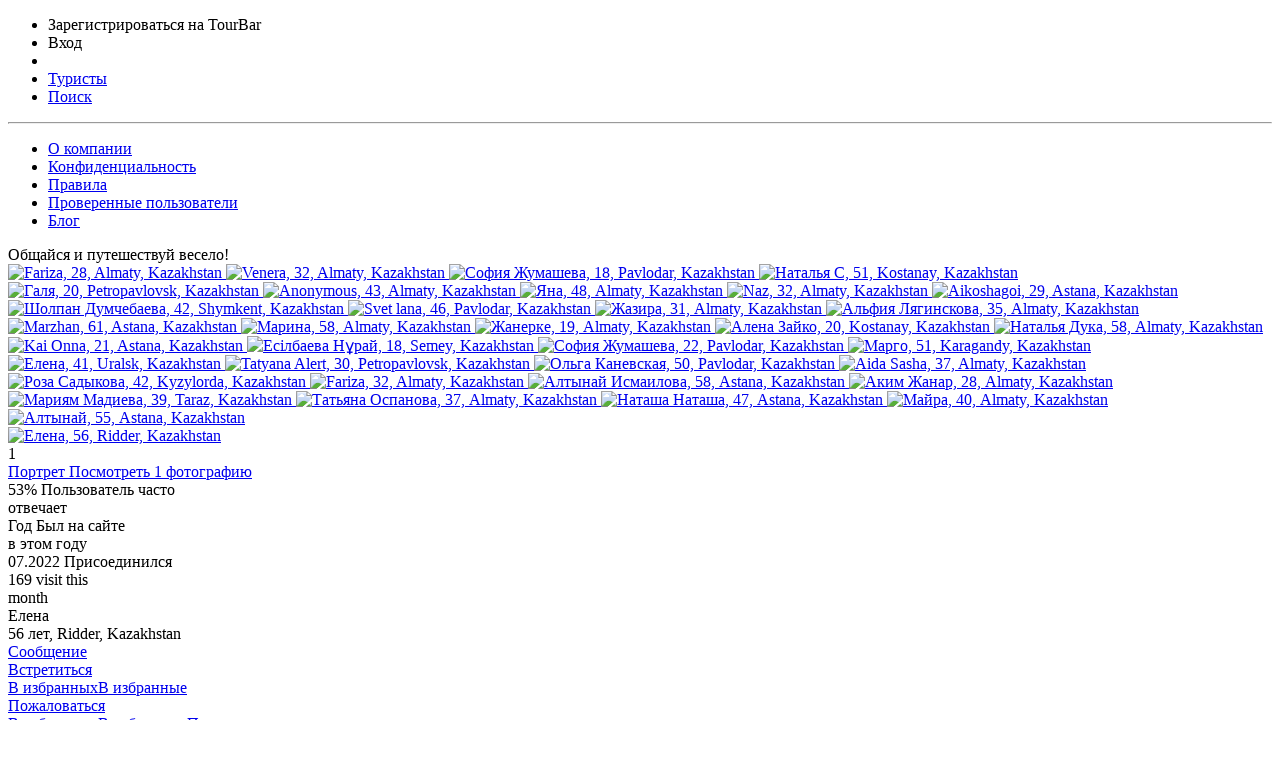

--- FILE ---
content_type: text/html; charset=utf-8
request_url: https://www.google.com/recaptcha/api2/anchor?ar=1&k=6Le2pMwqAAAAABSm-_8VPsQizV6Blph-lK9AfUHJ&co=aHR0cHM6Ly90b3VyYmFyLmNvbTo0NDM.&hl=en&v=9TiwnJFHeuIw_s0wSd3fiKfN&size=normal&anchor-ms=20000&execute-ms=30000&cb=tgpfdf5s0u24
body_size: 49019
content:
<!DOCTYPE HTML><html dir="ltr" lang="en"><head><meta http-equiv="Content-Type" content="text/html; charset=UTF-8">
<meta http-equiv="X-UA-Compatible" content="IE=edge">
<title>reCAPTCHA</title>
<style type="text/css">
/* cyrillic-ext */
@font-face {
  font-family: 'Roboto';
  font-style: normal;
  font-weight: 400;
  font-stretch: 100%;
  src: url(//fonts.gstatic.com/s/roboto/v48/KFO7CnqEu92Fr1ME7kSn66aGLdTylUAMa3GUBHMdazTgWw.woff2) format('woff2');
  unicode-range: U+0460-052F, U+1C80-1C8A, U+20B4, U+2DE0-2DFF, U+A640-A69F, U+FE2E-FE2F;
}
/* cyrillic */
@font-face {
  font-family: 'Roboto';
  font-style: normal;
  font-weight: 400;
  font-stretch: 100%;
  src: url(//fonts.gstatic.com/s/roboto/v48/KFO7CnqEu92Fr1ME7kSn66aGLdTylUAMa3iUBHMdazTgWw.woff2) format('woff2');
  unicode-range: U+0301, U+0400-045F, U+0490-0491, U+04B0-04B1, U+2116;
}
/* greek-ext */
@font-face {
  font-family: 'Roboto';
  font-style: normal;
  font-weight: 400;
  font-stretch: 100%;
  src: url(//fonts.gstatic.com/s/roboto/v48/KFO7CnqEu92Fr1ME7kSn66aGLdTylUAMa3CUBHMdazTgWw.woff2) format('woff2');
  unicode-range: U+1F00-1FFF;
}
/* greek */
@font-face {
  font-family: 'Roboto';
  font-style: normal;
  font-weight: 400;
  font-stretch: 100%;
  src: url(//fonts.gstatic.com/s/roboto/v48/KFO7CnqEu92Fr1ME7kSn66aGLdTylUAMa3-UBHMdazTgWw.woff2) format('woff2');
  unicode-range: U+0370-0377, U+037A-037F, U+0384-038A, U+038C, U+038E-03A1, U+03A3-03FF;
}
/* math */
@font-face {
  font-family: 'Roboto';
  font-style: normal;
  font-weight: 400;
  font-stretch: 100%;
  src: url(//fonts.gstatic.com/s/roboto/v48/KFO7CnqEu92Fr1ME7kSn66aGLdTylUAMawCUBHMdazTgWw.woff2) format('woff2');
  unicode-range: U+0302-0303, U+0305, U+0307-0308, U+0310, U+0312, U+0315, U+031A, U+0326-0327, U+032C, U+032F-0330, U+0332-0333, U+0338, U+033A, U+0346, U+034D, U+0391-03A1, U+03A3-03A9, U+03B1-03C9, U+03D1, U+03D5-03D6, U+03F0-03F1, U+03F4-03F5, U+2016-2017, U+2034-2038, U+203C, U+2040, U+2043, U+2047, U+2050, U+2057, U+205F, U+2070-2071, U+2074-208E, U+2090-209C, U+20D0-20DC, U+20E1, U+20E5-20EF, U+2100-2112, U+2114-2115, U+2117-2121, U+2123-214F, U+2190, U+2192, U+2194-21AE, U+21B0-21E5, U+21F1-21F2, U+21F4-2211, U+2213-2214, U+2216-22FF, U+2308-230B, U+2310, U+2319, U+231C-2321, U+2336-237A, U+237C, U+2395, U+239B-23B7, U+23D0, U+23DC-23E1, U+2474-2475, U+25AF, U+25B3, U+25B7, U+25BD, U+25C1, U+25CA, U+25CC, U+25FB, U+266D-266F, U+27C0-27FF, U+2900-2AFF, U+2B0E-2B11, U+2B30-2B4C, U+2BFE, U+3030, U+FF5B, U+FF5D, U+1D400-1D7FF, U+1EE00-1EEFF;
}
/* symbols */
@font-face {
  font-family: 'Roboto';
  font-style: normal;
  font-weight: 400;
  font-stretch: 100%;
  src: url(//fonts.gstatic.com/s/roboto/v48/KFO7CnqEu92Fr1ME7kSn66aGLdTylUAMaxKUBHMdazTgWw.woff2) format('woff2');
  unicode-range: U+0001-000C, U+000E-001F, U+007F-009F, U+20DD-20E0, U+20E2-20E4, U+2150-218F, U+2190, U+2192, U+2194-2199, U+21AF, U+21E6-21F0, U+21F3, U+2218-2219, U+2299, U+22C4-22C6, U+2300-243F, U+2440-244A, U+2460-24FF, U+25A0-27BF, U+2800-28FF, U+2921-2922, U+2981, U+29BF, U+29EB, U+2B00-2BFF, U+4DC0-4DFF, U+FFF9-FFFB, U+10140-1018E, U+10190-1019C, U+101A0, U+101D0-101FD, U+102E0-102FB, U+10E60-10E7E, U+1D2C0-1D2D3, U+1D2E0-1D37F, U+1F000-1F0FF, U+1F100-1F1AD, U+1F1E6-1F1FF, U+1F30D-1F30F, U+1F315, U+1F31C, U+1F31E, U+1F320-1F32C, U+1F336, U+1F378, U+1F37D, U+1F382, U+1F393-1F39F, U+1F3A7-1F3A8, U+1F3AC-1F3AF, U+1F3C2, U+1F3C4-1F3C6, U+1F3CA-1F3CE, U+1F3D4-1F3E0, U+1F3ED, U+1F3F1-1F3F3, U+1F3F5-1F3F7, U+1F408, U+1F415, U+1F41F, U+1F426, U+1F43F, U+1F441-1F442, U+1F444, U+1F446-1F449, U+1F44C-1F44E, U+1F453, U+1F46A, U+1F47D, U+1F4A3, U+1F4B0, U+1F4B3, U+1F4B9, U+1F4BB, U+1F4BF, U+1F4C8-1F4CB, U+1F4D6, U+1F4DA, U+1F4DF, U+1F4E3-1F4E6, U+1F4EA-1F4ED, U+1F4F7, U+1F4F9-1F4FB, U+1F4FD-1F4FE, U+1F503, U+1F507-1F50B, U+1F50D, U+1F512-1F513, U+1F53E-1F54A, U+1F54F-1F5FA, U+1F610, U+1F650-1F67F, U+1F687, U+1F68D, U+1F691, U+1F694, U+1F698, U+1F6AD, U+1F6B2, U+1F6B9-1F6BA, U+1F6BC, U+1F6C6-1F6CF, U+1F6D3-1F6D7, U+1F6E0-1F6EA, U+1F6F0-1F6F3, U+1F6F7-1F6FC, U+1F700-1F7FF, U+1F800-1F80B, U+1F810-1F847, U+1F850-1F859, U+1F860-1F887, U+1F890-1F8AD, U+1F8B0-1F8BB, U+1F8C0-1F8C1, U+1F900-1F90B, U+1F93B, U+1F946, U+1F984, U+1F996, U+1F9E9, U+1FA00-1FA6F, U+1FA70-1FA7C, U+1FA80-1FA89, U+1FA8F-1FAC6, U+1FACE-1FADC, U+1FADF-1FAE9, U+1FAF0-1FAF8, U+1FB00-1FBFF;
}
/* vietnamese */
@font-face {
  font-family: 'Roboto';
  font-style: normal;
  font-weight: 400;
  font-stretch: 100%;
  src: url(//fonts.gstatic.com/s/roboto/v48/KFO7CnqEu92Fr1ME7kSn66aGLdTylUAMa3OUBHMdazTgWw.woff2) format('woff2');
  unicode-range: U+0102-0103, U+0110-0111, U+0128-0129, U+0168-0169, U+01A0-01A1, U+01AF-01B0, U+0300-0301, U+0303-0304, U+0308-0309, U+0323, U+0329, U+1EA0-1EF9, U+20AB;
}
/* latin-ext */
@font-face {
  font-family: 'Roboto';
  font-style: normal;
  font-weight: 400;
  font-stretch: 100%;
  src: url(//fonts.gstatic.com/s/roboto/v48/KFO7CnqEu92Fr1ME7kSn66aGLdTylUAMa3KUBHMdazTgWw.woff2) format('woff2');
  unicode-range: U+0100-02BA, U+02BD-02C5, U+02C7-02CC, U+02CE-02D7, U+02DD-02FF, U+0304, U+0308, U+0329, U+1D00-1DBF, U+1E00-1E9F, U+1EF2-1EFF, U+2020, U+20A0-20AB, U+20AD-20C0, U+2113, U+2C60-2C7F, U+A720-A7FF;
}
/* latin */
@font-face {
  font-family: 'Roboto';
  font-style: normal;
  font-weight: 400;
  font-stretch: 100%;
  src: url(//fonts.gstatic.com/s/roboto/v48/KFO7CnqEu92Fr1ME7kSn66aGLdTylUAMa3yUBHMdazQ.woff2) format('woff2');
  unicode-range: U+0000-00FF, U+0131, U+0152-0153, U+02BB-02BC, U+02C6, U+02DA, U+02DC, U+0304, U+0308, U+0329, U+2000-206F, U+20AC, U+2122, U+2191, U+2193, U+2212, U+2215, U+FEFF, U+FFFD;
}
/* cyrillic-ext */
@font-face {
  font-family: 'Roboto';
  font-style: normal;
  font-weight: 500;
  font-stretch: 100%;
  src: url(//fonts.gstatic.com/s/roboto/v48/KFO7CnqEu92Fr1ME7kSn66aGLdTylUAMa3GUBHMdazTgWw.woff2) format('woff2');
  unicode-range: U+0460-052F, U+1C80-1C8A, U+20B4, U+2DE0-2DFF, U+A640-A69F, U+FE2E-FE2F;
}
/* cyrillic */
@font-face {
  font-family: 'Roboto';
  font-style: normal;
  font-weight: 500;
  font-stretch: 100%;
  src: url(//fonts.gstatic.com/s/roboto/v48/KFO7CnqEu92Fr1ME7kSn66aGLdTylUAMa3iUBHMdazTgWw.woff2) format('woff2');
  unicode-range: U+0301, U+0400-045F, U+0490-0491, U+04B0-04B1, U+2116;
}
/* greek-ext */
@font-face {
  font-family: 'Roboto';
  font-style: normal;
  font-weight: 500;
  font-stretch: 100%;
  src: url(//fonts.gstatic.com/s/roboto/v48/KFO7CnqEu92Fr1ME7kSn66aGLdTylUAMa3CUBHMdazTgWw.woff2) format('woff2');
  unicode-range: U+1F00-1FFF;
}
/* greek */
@font-face {
  font-family: 'Roboto';
  font-style: normal;
  font-weight: 500;
  font-stretch: 100%;
  src: url(//fonts.gstatic.com/s/roboto/v48/KFO7CnqEu92Fr1ME7kSn66aGLdTylUAMa3-UBHMdazTgWw.woff2) format('woff2');
  unicode-range: U+0370-0377, U+037A-037F, U+0384-038A, U+038C, U+038E-03A1, U+03A3-03FF;
}
/* math */
@font-face {
  font-family: 'Roboto';
  font-style: normal;
  font-weight: 500;
  font-stretch: 100%;
  src: url(//fonts.gstatic.com/s/roboto/v48/KFO7CnqEu92Fr1ME7kSn66aGLdTylUAMawCUBHMdazTgWw.woff2) format('woff2');
  unicode-range: U+0302-0303, U+0305, U+0307-0308, U+0310, U+0312, U+0315, U+031A, U+0326-0327, U+032C, U+032F-0330, U+0332-0333, U+0338, U+033A, U+0346, U+034D, U+0391-03A1, U+03A3-03A9, U+03B1-03C9, U+03D1, U+03D5-03D6, U+03F0-03F1, U+03F4-03F5, U+2016-2017, U+2034-2038, U+203C, U+2040, U+2043, U+2047, U+2050, U+2057, U+205F, U+2070-2071, U+2074-208E, U+2090-209C, U+20D0-20DC, U+20E1, U+20E5-20EF, U+2100-2112, U+2114-2115, U+2117-2121, U+2123-214F, U+2190, U+2192, U+2194-21AE, U+21B0-21E5, U+21F1-21F2, U+21F4-2211, U+2213-2214, U+2216-22FF, U+2308-230B, U+2310, U+2319, U+231C-2321, U+2336-237A, U+237C, U+2395, U+239B-23B7, U+23D0, U+23DC-23E1, U+2474-2475, U+25AF, U+25B3, U+25B7, U+25BD, U+25C1, U+25CA, U+25CC, U+25FB, U+266D-266F, U+27C0-27FF, U+2900-2AFF, U+2B0E-2B11, U+2B30-2B4C, U+2BFE, U+3030, U+FF5B, U+FF5D, U+1D400-1D7FF, U+1EE00-1EEFF;
}
/* symbols */
@font-face {
  font-family: 'Roboto';
  font-style: normal;
  font-weight: 500;
  font-stretch: 100%;
  src: url(//fonts.gstatic.com/s/roboto/v48/KFO7CnqEu92Fr1ME7kSn66aGLdTylUAMaxKUBHMdazTgWw.woff2) format('woff2');
  unicode-range: U+0001-000C, U+000E-001F, U+007F-009F, U+20DD-20E0, U+20E2-20E4, U+2150-218F, U+2190, U+2192, U+2194-2199, U+21AF, U+21E6-21F0, U+21F3, U+2218-2219, U+2299, U+22C4-22C6, U+2300-243F, U+2440-244A, U+2460-24FF, U+25A0-27BF, U+2800-28FF, U+2921-2922, U+2981, U+29BF, U+29EB, U+2B00-2BFF, U+4DC0-4DFF, U+FFF9-FFFB, U+10140-1018E, U+10190-1019C, U+101A0, U+101D0-101FD, U+102E0-102FB, U+10E60-10E7E, U+1D2C0-1D2D3, U+1D2E0-1D37F, U+1F000-1F0FF, U+1F100-1F1AD, U+1F1E6-1F1FF, U+1F30D-1F30F, U+1F315, U+1F31C, U+1F31E, U+1F320-1F32C, U+1F336, U+1F378, U+1F37D, U+1F382, U+1F393-1F39F, U+1F3A7-1F3A8, U+1F3AC-1F3AF, U+1F3C2, U+1F3C4-1F3C6, U+1F3CA-1F3CE, U+1F3D4-1F3E0, U+1F3ED, U+1F3F1-1F3F3, U+1F3F5-1F3F7, U+1F408, U+1F415, U+1F41F, U+1F426, U+1F43F, U+1F441-1F442, U+1F444, U+1F446-1F449, U+1F44C-1F44E, U+1F453, U+1F46A, U+1F47D, U+1F4A3, U+1F4B0, U+1F4B3, U+1F4B9, U+1F4BB, U+1F4BF, U+1F4C8-1F4CB, U+1F4D6, U+1F4DA, U+1F4DF, U+1F4E3-1F4E6, U+1F4EA-1F4ED, U+1F4F7, U+1F4F9-1F4FB, U+1F4FD-1F4FE, U+1F503, U+1F507-1F50B, U+1F50D, U+1F512-1F513, U+1F53E-1F54A, U+1F54F-1F5FA, U+1F610, U+1F650-1F67F, U+1F687, U+1F68D, U+1F691, U+1F694, U+1F698, U+1F6AD, U+1F6B2, U+1F6B9-1F6BA, U+1F6BC, U+1F6C6-1F6CF, U+1F6D3-1F6D7, U+1F6E0-1F6EA, U+1F6F0-1F6F3, U+1F6F7-1F6FC, U+1F700-1F7FF, U+1F800-1F80B, U+1F810-1F847, U+1F850-1F859, U+1F860-1F887, U+1F890-1F8AD, U+1F8B0-1F8BB, U+1F8C0-1F8C1, U+1F900-1F90B, U+1F93B, U+1F946, U+1F984, U+1F996, U+1F9E9, U+1FA00-1FA6F, U+1FA70-1FA7C, U+1FA80-1FA89, U+1FA8F-1FAC6, U+1FACE-1FADC, U+1FADF-1FAE9, U+1FAF0-1FAF8, U+1FB00-1FBFF;
}
/* vietnamese */
@font-face {
  font-family: 'Roboto';
  font-style: normal;
  font-weight: 500;
  font-stretch: 100%;
  src: url(//fonts.gstatic.com/s/roboto/v48/KFO7CnqEu92Fr1ME7kSn66aGLdTylUAMa3OUBHMdazTgWw.woff2) format('woff2');
  unicode-range: U+0102-0103, U+0110-0111, U+0128-0129, U+0168-0169, U+01A0-01A1, U+01AF-01B0, U+0300-0301, U+0303-0304, U+0308-0309, U+0323, U+0329, U+1EA0-1EF9, U+20AB;
}
/* latin-ext */
@font-face {
  font-family: 'Roboto';
  font-style: normal;
  font-weight: 500;
  font-stretch: 100%;
  src: url(//fonts.gstatic.com/s/roboto/v48/KFO7CnqEu92Fr1ME7kSn66aGLdTylUAMa3KUBHMdazTgWw.woff2) format('woff2');
  unicode-range: U+0100-02BA, U+02BD-02C5, U+02C7-02CC, U+02CE-02D7, U+02DD-02FF, U+0304, U+0308, U+0329, U+1D00-1DBF, U+1E00-1E9F, U+1EF2-1EFF, U+2020, U+20A0-20AB, U+20AD-20C0, U+2113, U+2C60-2C7F, U+A720-A7FF;
}
/* latin */
@font-face {
  font-family: 'Roboto';
  font-style: normal;
  font-weight: 500;
  font-stretch: 100%;
  src: url(//fonts.gstatic.com/s/roboto/v48/KFO7CnqEu92Fr1ME7kSn66aGLdTylUAMa3yUBHMdazQ.woff2) format('woff2');
  unicode-range: U+0000-00FF, U+0131, U+0152-0153, U+02BB-02BC, U+02C6, U+02DA, U+02DC, U+0304, U+0308, U+0329, U+2000-206F, U+20AC, U+2122, U+2191, U+2193, U+2212, U+2215, U+FEFF, U+FFFD;
}
/* cyrillic-ext */
@font-face {
  font-family: 'Roboto';
  font-style: normal;
  font-weight: 900;
  font-stretch: 100%;
  src: url(//fonts.gstatic.com/s/roboto/v48/KFO7CnqEu92Fr1ME7kSn66aGLdTylUAMa3GUBHMdazTgWw.woff2) format('woff2');
  unicode-range: U+0460-052F, U+1C80-1C8A, U+20B4, U+2DE0-2DFF, U+A640-A69F, U+FE2E-FE2F;
}
/* cyrillic */
@font-face {
  font-family: 'Roboto';
  font-style: normal;
  font-weight: 900;
  font-stretch: 100%;
  src: url(//fonts.gstatic.com/s/roboto/v48/KFO7CnqEu92Fr1ME7kSn66aGLdTylUAMa3iUBHMdazTgWw.woff2) format('woff2');
  unicode-range: U+0301, U+0400-045F, U+0490-0491, U+04B0-04B1, U+2116;
}
/* greek-ext */
@font-face {
  font-family: 'Roboto';
  font-style: normal;
  font-weight: 900;
  font-stretch: 100%;
  src: url(//fonts.gstatic.com/s/roboto/v48/KFO7CnqEu92Fr1ME7kSn66aGLdTylUAMa3CUBHMdazTgWw.woff2) format('woff2');
  unicode-range: U+1F00-1FFF;
}
/* greek */
@font-face {
  font-family: 'Roboto';
  font-style: normal;
  font-weight: 900;
  font-stretch: 100%;
  src: url(//fonts.gstatic.com/s/roboto/v48/KFO7CnqEu92Fr1ME7kSn66aGLdTylUAMa3-UBHMdazTgWw.woff2) format('woff2');
  unicode-range: U+0370-0377, U+037A-037F, U+0384-038A, U+038C, U+038E-03A1, U+03A3-03FF;
}
/* math */
@font-face {
  font-family: 'Roboto';
  font-style: normal;
  font-weight: 900;
  font-stretch: 100%;
  src: url(//fonts.gstatic.com/s/roboto/v48/KFO7CnqEu92Fr1ME7kSn66aGLdTylUAMawCUBHMdazTgWw.woff2) format('woff2');
  unicode-range: U+0302-0303, U+0305, U+0307-0308, U+0310, U+0312, U+0315, U+031A, U+0326-0327, U+032C, U+032F-0330, U+0332-0333, U+0338, U+033A, U+0346, U+034D, U+0391-03A1, U+03A3-03A9, U+03B1-03C9, U+03D1, U+03D5-03D6, U+03F0-03F1, U+03F4-03F5, U+2016-2017, U+2034-2038, U+203C, U+2040, U+2043, U+2047, U+2050, U+2057, U+205F, U+2070-2071, U+2074-208E, U+2090-209C, U+20D0-20DC, U+20E1, U+20E5-20EF, U+2100-2112, U+2114-2115, U+2117-2121, U+2123-214F, U+2190, U+2192, U+2194-21AE, U+21B0-21E5, U+21F1-21F2, U+21F4-2211, U+2213-2214, U+2216-22FF, U+2308-230B, U+2310, U+2319, U+231C-2321, U+2336-237A, U+237C, U+2395, U+239B-23B7, U+23D0, U+23DC-23E1, U+2474-2475, U+25AF, U+25B3, U+25B7, U+25BD, U+25C1, U+25CA, U+25CC, U+25FB, U+266D-266F, U+27C0-27FF, U+2900-2AFF, U+2B0E-2B11, U+2B30-2B4C, U+2BFE, U+3030, U+FF5B, U+FF5D, U+1D400-1D7FF, U+1EE00-1EEFF;
}
/* symbols */
@font-face {
  font-family: 'Roboto';
  font-style: normal;
  font-weight: 900;
  font-stretch: 100%;
  src: url(//fonts.gstatic.com/s/roboto/v48/KFO7CnqEu92Fr1ME7kSn66aGLdTylUAMaxKUBHMdazTgWw.woff2) format('woff2');
  unicode-range: U+0001-000C, U+000E-001F, U+007F-009F, U+20DD-20E0, U+20E2-20E4, U+2150-218F, U+2190, U+2192, U+2194-2199, U+21AF, U+21E6-21F0, U+21F3, U+2218-2219, U+2299, U+22C4-22C6, U+2300-243F, U+2440-244A, U+2460-24FF, U+25A0-27BF, U+2800-28FF, U+2921-2922, U+2981, U+29BF, U+29EB, U+2B00-2BFF, U+4DC0-4DFF, U+FFF9-FFFB, U+10140-1018E, U+10190-1019C, U+101A0, U+101D0-101FD, U+102E0-102FB, U+10E60-10E7E, U+1D2C0-1D2D3, U+1D2E0-1D37F, U+1F000-1F0FF, U+1F100-1F1AD, U+1F1E6-1F1FF, U+1F30D-1F30F, U+1F315, U+1F31C, U+1F31E, U+1F320-1F32C, U+1F336, U+1F378, U+1F37D, U+1F382, U+1F393-1F39F, U+1F3A7-1F3A8, U+1F3AC-1F3AF, U+1F3C2, U+1F3C4-1F3C6, U+1F3CA-1F3CE, U+1F3D4-1F3E0, U+1F3ED, U+1F3F1-1F3F3, U+1F3F5-1F3F7, U+1F408, U+1F415, U+1F41F, U+1F426, U+1F43F, U+1F441-1F442, U+1F444, U+1F446-1F449, U+1F44C-1F44E, U+1F453, U+1F46A, U+1F47D, U+1F4A3, U+1F4B0, U+1F4B3, U+1F4B9, U+1F4BB, U+1F4BF, U+1F4C8-1F4CB, U+1F4D6, U+1F4DA, U+1F4DF, U+1F4E3-1F4E6, U+1F4EA-1F4ED, U+1F4F7, U+1F4F9-1F4FB, U+1F4FD-1F4FE, U+1F503, U+1F507-1F50B, U+1F50D, U+1F512-1F513, U+1F53E-1F54A, U+1F54F-1F5FA, U+1F610, U+1F650-1F67F, U+1F687, U+1F68D, U+1F691, U+1F694, U+1F698, U+1F6AD, U+1F6B2, U+1F6B9-1F6BA, U+1F6BC, U+1F6C6-1F6CF, U+1F6D3-1F6D7, U+1F6E0-1F6EA, U+1F6F0-1F6F3, U+1F6F7-1F6FC, U+1F700-1F7FF, U+1F800-1F80B, U+1F810-1F847, U+1F850-1F859, U+1F860-1F887, U+1F890-1F8AD, U+1F8B0-1F8BB, U+1F8C0-1F8C1, U+1F900-1F90B, U+1F93B, U+1F946, U+1F984, U+1F996, U+1F9E9, U+1FA00-1FA6F, U+1FA70-1FA7C, U+1FA80-1FA89, U+1FA8F-1FAC6, U+1FACE-1FADC, U+1FADF-1FAE9, U+1FAF0-1FAF8, U+1FB00-1FBFF;
}
/* vietnamese */
@font-face {
  font-family: 'Roboto';
  font-style: normal;
  font-weight: 900;
  font-stretch: 100%;
  src: url(//fonts.gstatic.com/s/roboto/v48/KFO7CnqEu92Fr1ME7kSn66aGLdTylUAMa3OUBHMdazTgWw.woff2) format('woff2');
  unicode-range: U+0102-0103, U+0110-0111, U+0128-0129, U+0168-0169, U+01A0-01A1, U+01AF-01B0, U+0300-0301, U+0303-0304, U+0308-0309, U+0323, U+0329, U+1EA0-1EF9, U+20AB;
}
/* latin-ext */
@font-face {
  font-family: 'Roboto';
  font-style: normal;
  font-weight: 900;
  font-stretch: 100%;
  src: url(//fonts.gstatic.com/s/roboto/v48/KFO7CnqEu92Fr1ME7kSn66aGLdTylUAMa3KUBHMdazTgWw.woff2) format('woff2');
  unicode-range: U+0100-02BA, U+02BD-02C5, U+02C7-02CC, U+02CE-02D7, U+02DD-02FF, U+0304, U+0308, U+0329, U+1D00-1DBF, U+1E00-1E9F, U+1EF2-1EFF, U+2020, U+20A0-20AB, U+20AD-20C0, U+2113, U+2C60-2C7F, U+A720-A7FF;
}
/* latin */
@font-face {
  font-family: 'Roboto';
  font-style: normal;
  font-weight: 900;
  font-stretch: 100%;
  src: url(//fonts.gstatic.com/s/roboto/v48/KFO7CnqEu92Fr1ME7kSn66aGLdTylUAMa3yUBHMdazQ.woff2) format('woff2');
  unicode-range: U+0000-00FF, U+0131, U+0152-0153, U+02BB-02BC, U+02C6, U+02DA, U+02DC, U+0304, U+0308, U+0329, U+2000-206F, U+20AC, U+2122, U+2191, U+2193, U+2212, U+2215, U+FEFF, U+FFFD;
}

</style>
<link rel="stylesheet" type="text/css" href="https://www.gstatic.com/recaptcha/releases/9TiwnJFHeuIw_s0wSd3fiKfN/styles__ltr.css">
<script nonce="nCRjWF8wLudRVIkXWzXzAA" type="text/javascript">window['__recaptcha_api'] = 'https://www.google.com/recaptcha/api2/';</script>
<script type="text/javascript" src="https://www.gstatic.com/recaptcha/releases/9TiwnJFHeuIw_s0wSd3fiKfN/recaptcha__en.js" nonce="nCRjWF8wLudRVIkXWzXzAA">
      
    </script></head>
<body><div id="rc-anchor-alert" class="rc-anchor-alert"></div>
<input type="hidden" id="recaptcha-token" value="[base64]">
<script type="text/javascript" nonce="nCRjWF8wLudRVIkXWzXzAA">
      recaptcha.anchor.Main.init("[\x22ainput\x22,[\x22bgdata\x22,\x22\x22,\[base64]/[base64]/[base64]/[base64]/[base64]/[base64]/[base64]/[base64]/[base64]/[base64]\\u003d\x22,\[base64]\\u003d\\u003d\x22,\[base64]/w7/DqDZCw7tfw6nDjVrDrTTCv8K5wotUKsO1JsKfLwjCtMKaacKaw6Flw7rCpQ9iwo8XNmnDtChkw4wABAZNfVXCrcK/wpjDt8ODcBZjwoLCpm4vVMO9JylEw498wovCj07Cm2jDsUzCscOnwosEw4ZrwqHCgMOoR8OIdDbCh8K4wqYmw5JWw7dxw7VRw4QPwqRaw5QTFUJXw4ccG2UpZy/[base64]/aBPCqcKfw6s6woLCtcKOwowJwrtjw4pjDMKvw4MNYcKjw4AGF3HDvSF0MDjChGHCkAocw6HCiR7Dh8KUw4rCkgQAU8Kka20JfsO3ccO6wofDvMOdw5Igw4XCtMO1WGjDplNLwqXDmW53Q8K4woNWwoDCjT/[base64]/[base64]/w4jDgMKdwrbCghxQwpp3wpYiw5fCusO0SnjChFbCmcKpeTMqwoEwwqJUDcKTZDE5wp3CjsOow5QaBi4YacOxbcKxfsKqSh8/w5Buw4FXUcK4dMOfKcOmfsOVw4Z3w4DCqMK7w5bCk1oVEMOzwoErw5vCgcKBwoEOwrsUJnJeYsOaw580w4EieCLDjk3Ds8K6FmrDoMOGwpzCmBLDoXd3UDkkMhTCulPCvMKHQB9/wp7Dj8KlAicEA8KeMw4mwqNFw69dA8ORw7DClBoAwrAjK0DDjR7DiMO1w6wnAcKcV8OdwoUwZw7DnMOQw57DjcK/w4vCg8KdVBDCiMKhOsKFw4cqSAlFDTHCncKZw6DDo8KtwqfDpWpcAXt5ay3CgsOMRcOlWsKIw5bDrcO0wpNETcOaTsK2w6/[base64]/DkWzDqA5ADi1ew6FRM0JEwpEbMcO+NMKjwoXDui3DncKfwoDDkcK2wqV8fT3CkRs1wqExYMO6wpnCgi1NO1DDmsKLB8OrdQEFw4TDqGHDuUlbwqpBw77CgsOBEzdseA5SdcO6QcKoasKEw4TChsOBwrZBwrIFVUHCgcOHAXIZwqfDs8KDTCkgYMK/CSzCoHMKw6kDMsOFw74GwrxrG0xuEgANw5EUfMK1w4/CtDgzVmXCvMKCcBnCoMKxwo4TCE9MQVbDo0bCu8Kkw6PDosKiN8OYw4wgw6fCk8K4A8OdXMO9K3tCw41WFMOjwrhHw5XCqH7CnsK9FcK+wonCv0rDlkzCrsKlYlJ2wpA3Wx/CnlHDsx/CocKbLiRBwozDinXCn8Ohw6jDs8KZJQ0fVcOswrDCuQ7DhMKnDVt0w5AMwqfDm3XDjSpKIsOcw4rCrMOKFUPDssK8TBvDusOldQrCnsOlfFHCskU6HsKibMO9wrPCtMKSwpTDpV/[base64]/w5/[base64]/w4vDu8Ksw6sTw5HCvG3DosOvMsKjw6Mowr3CvxrCs3x5fxXCtMKHw5BjXmHCn3bDu8K8dF3DrSMYJ27DiRvDmsOpw7YpRAtpJcObw6TChUtywq/[base64]/DnsKWw5vCgW/DjsOUwrcjH8Kvw6NNUyPDmMKXwrTCkB3DiirDj8OiH2HCj8O8cmTDvsKbw6UiwpPConFHwpbCm3XDkhLCgMO8w5LDimoiw4PDg8Kwwo7Dn27CnsKkw6bDpMO1aMKLGyMqA8OjaEZfLHY5w5s7w6DDlR3Cu17DhsONRBTDjEnCmMOAMcO+w4/[base64]/w7YlDcK8w4/Djnc/[base64]/OMKhw64/[base64]/DvsK0eQ0rw797wrTChwfCtRDCkG3CpsKIw5LChsOaY8OEw41fVMOWw7Ysw6pwRcOjTA3Cs1p8wrPDuMKBw7zCr1zCgFbDjRRNNsK1acKOByvDrcOGw4F3w4QVQRfCkC3DoMO1wr7Cq8OZwr7DqsKhw6vCoSrDizkbcSjCuzV6w4jDjcOuMkwYKSZow6/CncOBw7kTTcOtQMOpUWsbwoHCscO3wrbCjsK7SRPCrsKQw65Nw6PClQc4IMKaw4ZIWkXDv8OWTsOnIGbDmDgXSh4WQcOfS8K9wo4+L8OBwpHCmi5hw7/CocOCw6fDl8KDwrjCvsKIb8KbAMKnw6d1esOxw4RXFsORw5fCvcKKbMOJwoktHsK1wpQ/wpnCisKWO8KSN0bDqSF2bsOYw6s5wr1rw510w5N9wq/CiQ9jeMKiWcKewpdCw4nDrsKRLsOPYCzCv8OOw4nCmMKGw7w0LsKVwrfCvjAtRsKYwrAoD09SR8KFwpcXPzhQwrsewoFzwrvDqsKGw5tJw5Agw6DCnnQKS8Kzw5bDjMKuw6bDnVfCh8KrJBcsw5liacKAw4lRc2XCt1bCk24vwoPDmR3Du2zCrcKBf8OWwr0Dwq/CjFbCnHzDpcK7eg/DpsO1AsK5w4DDnixuHXDChsOxTF7CvVpJw4vDkMOnW0DDmcOnwoBDwrEbHMOmdsKtQyjCn1DCp2YAw4NwP2/CmMK5wozChMODw4/DmcOqw4l7w7FgwpjDpsOowpTDmsOUw4Iuw6XDhEjCmSx4worDrcK1wqrDr8OJwq3DoMKtB1XCmsKaeW0sdcKiL8KYXlbCvMKbwqpZw53CncKVwonCj0l3cMKhJcKuwqzClcKrGQfCnj4Dw7bDscOiw7fDmMKQw5R+woAowrvDtsO0w4bDt8K/P8KtQh7DkcK5CsORWgHDncOjTUbChMKYGnLCqMO2QsO2McKSwopfwqpJw6FFwpbCvDzDgcOzC8KXw43Do1TDoFsuVBPDrH5NVV3DnxDCqGTDignDncKbw5VPw5nCrcObwoYkwrglUigEwosvHMOKasOoIcKQwo8Aw6BJw7/[base64]/wqPDn0LCvx3DrQMuwpDCiGTCgE5QwrhWwoTCvgLDgcKJw584CE4+MsKdw7PCncOLw6bDjsOhwp/Cv3o2dcOgw5Rhw4PDs8KtMHBjwr/Dr3EjacKYwqzCpcKCCsOewq8VCcO+DsO5ZkUAw5IgEsKvw5LDrTHCtMOrezsOd2YVw63ClRtXwq/DqDNYR8OmwrJ+VMOowp7DiErDjMO6wqvDrXdeKSnDmsKBO0fDq01ZPhzDtMO5wpbDmcK1wq3Com3DgsKbNC/Cp8Kfwo8kw6zDtnpLw6AOAsKWW8K9wrbDk8KfeUFtwq/DmgghbzxjPcOCw7xOSsOfwr3Dml/ChRMvVcOsKETCpMO3wrfCtcOswoXDtBhDezVxRQtPRcOlw6ZqUSLCjMKdBsKcRADCkVTClWvCi8Okw6zCu3TDhsKdw6fDs8OFCMO1YMK2HF/DtEV5U8OlwpPDgMK9w4LDjcKrw7cuwrpbwoDClsOjQsKnw4zCuGDCosKuQX/DpcKiwrITMCrCssKED8KoMcOCw5bDvMKSaDLDvFvCksKxw78dwrhRwo1kcE0KIjlOw4fCiQbDtFh9aAJdw4x3fxYTJsOtIiN2w6Y3MyMGwqsfScK0WMK/VTPDpn3DisKmw4PDq0XClMKwDRwYQEXCicKEwq3CsMK+ScKUBMOswrPDtBjDoMKjX0PCqsO5XMO7wrTDjcKOHgLConbDjnnDvsKBRMO4U8KMXcKuwpB2DcOpw7/[base64]/[base64]/Cl8KPDA3DsXTDvCpTcTfCucOgw6smSTJPw6LChUJ9wrrCjMKsDMKBwoM9wrZdwrF+wpRrwpvDsA3Ckl3DjUDDnhvCoA5KP8ONAcKWcEXDjBrDkQcAPsKUwrLChMKIw5c9UcOMBcOhwrjCvMK0D0fDnsKbwr8TwrFpw4LCrsOBW07ChcKID8Ozw4DCuMKXwqMWwp4bAW/DvMKFfBLCqBDCoQwbTVpUX8O0w6XDrmF4MnPDj8K6CMOyFMOeER4aWEJ3JBbClU7Dq8Kcwo/CmsKrwpE4w4vDiSrCjznCkyfDscOkw4nCmsOdwq8Qwpp9eB1VM1x7w7HCmmTDgwrDkCLCrsKlYRB6dAlZwo1Qw7ZnfMKBwoV2fFbDksOjw7PDt8KPd8OVQsKsw5TCuMK4wrbDpjfCm8Oxw5HDl8KUBSwcw4/Ct8OVwovDnShrw6/DjsKLw4fCsy0Ww4YbIcKqWTPCo8K7woAxRcOrO17DiVlBCUdcTcKMw6FiIzvDiW/CvnxuP3FSSizDnsO1woLCpizDlik2YFhUwooZPXUdwqPCocKPwo8Cw5hJw7PDisKWwoAKw6MWwoTDoxTCmD7CrcOCwofDgiLCtkLDpMOHw5kHwoJGwrl3CMOMwp/DhDQQRcKAw6UyXcOjMMOBfMKHUVItF8K6V8OLR2x5FFFVw6pSw6nDtCkBU8KtIFIpwqEtIF7ClkTDjcKvwoR1wo3DqMKswprDtW/Dp10wwp8lY8Kjw6xKwqTDnMOnGsOWw6LClyZZw7cEJ8ORw6cGViMKw7zCucOaX8OLw7xHHQjCgMK5NMKXw57Dv8O8w6VyIMOxwoHChsO9a8K0VC/DjsORwovDvWPDriXCtsK8wo3Cn8Ozf8O8wpvCnsOPXlDCmkbDlyPDpsOewqFIw4LDiG4Nwo8NwpYMTMKgwrTDsFXCpcKQPcKHBwpYFMKYLQvCmMOVIjp2GsKmLsKgwpNqwrrCuS9JR8O3wqouaAHDosKPwq3DnMK2wphaw7TCuWByWMK7w7k/[base64]/CoVtZM2p4XQzCnw3DlsOewrw5wqrChsOJTcKuw6IswpTDs3HDlw/DpCpwBlo+BsOiHTV7wrbCk0FmP8OGwqkhHWzDnCJUw4A/wrdxIT3CsGMGw4zClcKQwoB/TMORw6s6LzXCixpXC3J3wozCjcK+QlwYw7LDvsOvwoPDusOZVsKpw6nDh8KTw7N6w6zCmsO7w5w3wo7CvcOOw73DmwdIw6zCsEjCmsKOMBnCiQHDi07DkxRuMMKeC37Dmglkw6Ftw5p9wpPDiEUSwox+wqzDhcKIw4EfwoPDpcOpTjlsIcKZd8OBHsKLw4vDgl/CnzTDgioTwpvDsXzCgxBObsKxw5XDoMK8w4bCmsKIw5zDr8KfN8OcwqvDtA/DtzzCr8KOE8KcN8KULlRrw7jClWbDr8OJScOSbcKZDhooTMOjV8OuflXDjApHHMK9w7TDs8KswqHCunIZw50qw65+w5JcwqDCriPDnzQ/w6TDhRjCmMOzfQ85w75cw6NGwqUnNcKVwpgcN8KOwq/CpsKPVMK3ciBEw7XCl8KZKQNxA1LCpcK7w4/CohbDoDTCiMK0FB7DqsOLw7HCiAwrdsOXw7F9TWgjccOkwpvDkwHDp3cbwqAMYcKeagBDwrnDnsOuSF0cQwzDtcKQFCXDlhbCjcOCTcOGHzgcwqJnBcKbwpXCqBlYDcOAOMKhHELCnsOtwrR6wpTCnWnDiMOZwpgBdnMSw6PDjcOpw7pNw7g0IcKTZGZpwqbCm8ONOm/DqHXDpxtYV8Oow59bFsK9dldfw6jDqCdAccKzUcOmwrnDksOrD8K8woLDqlHCvsOkMm4aXEskWEzDujvCrcKmGcKPCMOVTmTCtUwzbxYZRcOEwrAUw7/DohQtAk9rM8O4wqZfb0NFUQBJw7t1wrACAnthDMKEw5l1woAuTVlFDxJ8dwXCv8O3aX0Rwp/DssKwJcKuG1nDuSvChjg/dSnDiMKEdMK4cMOZw73Dk07Clkx9w4bDhCDCv8Kkw7AhVMOWw7phwqY1wpzDn8Olw6rCksKGOMOuAFUPH8OQInsEf8Ojw77DjBfCqMOUwqfCi8OSBiLCryk2WcOSNi/Cm8KhHMKRX1vCnMOPXMKcKcK+wqLCpisTw58pwrXCjMOlwp5ZeADDgMObw4Q3UTh0w4JnPcOPIFrDm8O3F3x+w4LCpVRIOsOcSUzDk8ONwpfCoQLCvkzCpcO8w6PDvHMJRcKUQmHCjWHDr8Kqw5dTw6nDpcOcwr4KE3/CnTkbwrpfSsOzd392U8K2w7tbQsO/wqTDs8OOKALCt8Kiw4TCoAPDiMKZw6TDr8K1woERwqpXYn1gw5/[base64]/DiVYoTSEUazJSXxHDl8OOw7nDrcOxbSdnDRzCrMK1JGsOw7NWXEd/w4EndRddLMKLw4fCgRM/VMOvcsOXX8Kmw5R9w4PDvBE+w6fDtcOhbcKmGsK+L8ODwrkXSRzCkWHCjcKXesKIMy/DvhIiAAMmwo9qw4TCi8K/[base64]/DnnUVwpzDmsKGw6UNwrwowpDCk8KsMy08DSjDlnJcBMKHJ8O7MQ7CksO/H3l4w5nDh8Oww7bChknDhMK2UEI8wpRMwrXCjmHDnsOZw7HCi8KTwrnDkMK1wp5KQcOOGjxDwpIbdlxkw5cmwprCv8OZwqlDMsKwIMO/PMOFFW/CjmHDqTEbw5LCjsORaCkUfGjCmHU5IELCsMKVQGzDtn3DmnXCs0ICw4R7TzLCl8OyWMKCw4vCvMKaw5jCjG8/BsO1Yi/Dr8Omw73CqyzCrDjCpMOEf8OJd8KLw5ZxwoHCkE54XG0kwrtpwogzEGFwbGtAw40Iw4RIw7jDs2MiXVjCvMKvw4Nxw5gMw6LCkMOvwoDDisKOasOWdgFEw7Vewromw58jw7E8wq/ChRXCh1HCqsO8w6teNkghwqDDlMKnacK7WH4Jwq4SOV41TMOAeQIkRsOzHsOew6bDr8KlZH7Co8KZSy5CcXoJw4LCmjHCkmrDq0R4csOqQXTCo0hjHsO7PMOZQsOxw73DhsOAHDFYwrnChcOkw5JeWBFQAUrCjxM6w43CisKAAGXCmCZpLzjDg07DuMK/Ny1IF2zCi2VUw7xZwo3ClMOpw4rDoT7DgcOFCMOxw73DiBJ+wrPDtSjDgXAQanvDhxdXw7QQP8Onw4MjwolewpB5woAbw5FLE8O/w58Vw4zDmg0+EQ3CjsKYWcKnPMOCw4oBNMO2YynCvlgywr/CnzTDsmR5woIZw54hNDEMCyXDojrDm8OcGsKEdwXDo8Ocw6lnHR54wrnCusKndwnDoD1Ww5fDucKZwpfCjMKeA8KrR0VfaRtawp4kwod8wopVwqzCoUTDk1TDvC93w47CkGIqw6srXkJnw5fCrBzDjsKFExxbDVjDr1bDqsKZHg/DgsOnw5JDcEE/[base64]/DonvCpsKoHH3CugnCkxhZwofDj2XCr8OfwoXCrTRvb8K+E8KHw5VoRsKUw5gaT8K7wo/Cphk7V34NBkfDnSpJwrINeV4YVwkaw5Z2wr7DoSMyIcKbSUXCkj/CuQLDscKqacOiw4Z9CmMdwr4uBkoBGcKnXUwrwo7DjhhiwqhlbMKIKCYtAcOLw73DqcONwonDnsO/Q8O6wrcMaMK1w5HDlMOtwrXCm2ErWDzDgHkmwrnCsVzDsnQDw4MxLMODwpjDlsKEw6vCjMOIB17DgCEiw47Dq8K6dsOOw7cWw6/[base64]/w6bDrcOMcSnDqMOxw5rDhsO7OQDCqMOPwoPDp0bCiFXDi8OFayJ/WMK7w4Nqw67DjGTCgsOYJ8OwDDvDhi3CncKKG8OKd1Axwr9ALcObwq0pM8OXPmEvwrnCm8Ogwqp9wpdnNmjDgA4Sw7vDmcOGw7PDnsKPw7JuMGHDqcKZLVtWwojDnsKiWjcGMcOuwqnCrCzCkcOtdmIhwo3CnMK0KMOybE7CmcO/w5jDnsKxwrfCv2B7wqcieg91w6t4VFUaOn/Cj8OJFXnDqmvCuVbDqMOnC03Cl8KOHjDCvFPCmGUcCMKSwrDDpX7DgA0dNR/Cs1fDucOcw6AcKmBVScKUZMKhwrfClMOxeRLDqBLDtcOWF8Onw43DsMKZYzfCi2LDilwvwozCocKvKcOOY2lEdXzCl8KYFsOkesKxIX/CgMKHCMKMGGzDsxjCtMORIMKuw7Vtw4nCt8KOw7PDsDJOY0bDgHMQw6jCq8O9MsKlwqrDhS7Cl8K4w6TDg8KLL2bCpcOoJho1w70KW2XCpcOywr7Do8OVCAB5w6IcworDmkNww5JsQkfCjwdaw4HDn3LDoR/Dr8KxHjzDscOEwrnDkcKew4wRQC4Rw5IFCsOQd8OxL3vCl8OnwoHCk8OiAcOqwroeAsOdwpvCtsK6w6x2PcKLWMKCVBHCp8OFwpkZwpYMwo3DpALCj8OGwrPCiTDDk8KVw4XDpMOGNMOTdXR1wqzChRwaLcKIwrfDmMOaw6HCrMKeCsKcw4/Cg8OhEcOfwoXDh8KBwpHDlUY/[base64]/CpSPCq8Kxw4nCqwp9cmJZw7YKWlTDkcKJCCpyJVMbwrdnwqnDjMOMIBPDgsO/[base64]/UsKwwrA9w6R6OsKzwrM2ZMOQw5PCmXNyMi7DqAA7Z3FQw47ComLDgMKVw6/Du2p/FsKtQzjCrHjDmlHDjy3CsB/Do8O/w5TDhjQkw5AZOsKfw6vDu2bCr8O4XsO6w6PDtxQ1R0zDrcOnw6jDrW0WbUnDv8ORasK2w7B6wp/Cu8KIU0jCgmPDvgfCvsK1wr3DvEdre8OiCcOEL8Kxwo9SwpDCpRHDsMOlw5AvW8KuesKbasKSRsOhwr5cw7xUwrB0TsK+wqTDi8Kcw7dDwprDuMOnw4lAwpE7woctwpHDoEVnw6gkw4jDlsKRwrPCmjjCin/CgQXCgAbDmMKUw5rDkMOPw5AdEHUZXm41HSnCg1nCu8Kpw57DvcKmHMKrw5V9ah7CkHRxQiHClXhwZMOAM8KXATrCvHrDlTrDhCnDiR/DvcO0K18sw6rCqsKpfFHCs8KKNsObwpdvw6fDt8OqwrLDtsOjw6vCs8KlD8OQDlPDiMK1dXYrw5fDiQXCiMKDCsOlwpl5wrXDtsOOw5Y6w7LDlVQcYcOiw6IIUAM/[base64]/Do3/DoHgvM8Obwo/CpkjDrj0ywrLDvcKjw47ChcKhJHDDhsKUwoYOwoPCr8O3w7jDk1rDjMK7w6LDojrChcK/w6TDoVzCgMKsSjHCj8KWwpPDjEHDnE/[base64]/ecOTdsKtwpcfw7TDvsKyIhfCoFwiw4IfwofCmFIPwrJiwrcALUfDlQVaJURKw6DDmMOBN8KcMFTDrcOewplnwpjDmcOGLcKXwrl4w6FJHGwTwo4LFVXDvRTCuD/Dg0TDoDnDkWQ1w7zDohnDhcOdw47CnnjCqsK9Qi5uwrFbwp8kwo7DqsOMWWhhwqArwqZILcOPXcO3RcK0VG41DcKVHQ7CiMOyY8O3LxdlwrvDk8Ktw7PDmcK7EEsqw5tWGF/DswDDlcO2FMK+w7HDs2jDhMOJw6Alw49TwqQVwrxYw4bDkTlpwphJcC53w4LDjMKWw77CvsK6wqjDncKEw4cSR39+RMKLw60cT0p2BSFaLUfDmcKtwo4vIsKew6kIQ8KpckvClSDDlcKqwobDt14fw5jCjQhQOMKnw4/CjX0EH8KFUHPDt8K1w5nDtsKkE8O5YsOCwofCuzHDhgZ8Oh3DpMKgCcKEwqvChE7Di8Klw5B5w67Cm0/ColbCmMOrWsOzw7AccMOkw5HDisOpw6xewpXDqXPChz1uUh4FFH8+WsOoaVvCrzHDsMOSwojCnsO0wqEHw63CtQJGwotwwpvCm8K0RBc7GsKYPsOwcsOdwqPDtcOHw7jDk1/CkAo/OMOfD8Kec8KwCcO9w6fDtnA1w7LClj1/w5QXwrA3w6XCm8OhwpzDpw/Dt0LDk8OLLDnDsyHCkMOWCH5jw51rw57Du8OYw49bHyDCn8OIAm9ILUUbDcKrwqpwwo4yMix4wrFbwqXCqsKawobDrcO+woI7ScKrw4ECw5/DrsOQw4hDa8ONQBTCi8OAwqNXCsK8wrfCn8OSI8OEw5NQw5cOw7AwwofDqcK5w4gcw4zClE/DmGwlw47DhBnChDthSk3Cjn/DksKKw7rCnF3CucKHw43Cj17DmMOmW8ONw6fCscOvajlCwpfDnsOpXF7Chl9Iw63DtSI7wqsXFW3CqRA/w4RNSgPDgErDvUPCnAJIBm9PEMOdw5B0OsKnKzXDn8OrwpvDisO1YMOoOsKlw6LDnnnDm8OKdjcKwrrDr33DgMKFEcKKR8OTw6/DpMK0BsKVw6TChsOeYcOSw6HCosKQwpbCjsOYXS4Aw6LDih7Ds8K1w4NaS8Oyw41KTcOdAsOTFg3CusO2PMOOW8OZwqs6RcKgwpjDmWRYwpNJDz8aK8OxUS7Cn1wKKsOyQ8Ogw5vDsCfCgWPDgmYFwoHCq2YqwoXDriF6IzjDucOVw4I/w45lITfCpER8wr/[base64]/DmsOpwrBbw70idMOZCAvDnBbCkigmw4gNw6/Dj8KBw6PCmnouAFtBX8OVAsOyK8Otw5fChSZJwrrCgcOycxAyesO5c8O7wpjDpsOwKRfDtsK6w6oVw7YVb3/DgMKPZVzCgG9Fw4DCg8OzQsKkwp7Cv0Yfw5jCkMKXBcOCcMKYwpAvD3zCnhMzYnVAwpLCkRUcMcOEw43CmCPDo8Oawq0WCg3CrFLClsO5wpYsNXV2wq56bTnCrRXCmMK5VSYfwpDDuUwia3owd0UkQznDgwRJwoUbw7VFCcK4w5hlcsOFRcKowolgw4gycxN/[base64]/CmgooTsOVwr4lw79nw6klwr0gwpQeQSM3HHcXfcKSw43DkMKVU1bCsHzCocO2w4Nowr/[base64]/CusOowpozwqdzwqTChnfCrMKvQgXCpyFreMOOYQzDqy8GeMKdw7RwFCFgBcOTwr9PfcKyYMOIQ2F6J3jCmcOXW8OSVA7CpcO3NRbCqV/[base64]/RcOQesOgZ2Ziw5p0wobCiGTDucKdMsOnw6t+w7PDmQ5NbDTCjhfCuidmw7HDpmgiOy/CpsK8WAEWw5tbYcOaRnXDqRJMBcO5w4BPw47Ds8K3aDHDt8O2wopNXMKeSQ/Cpw8awrZww7JkJksswrXDmMODw7I/P2t7IyzCh8K8LcKmQ8O+wrdWND0xwpMew7XCiEIjw7bDscKeFsOKAcKkG8KrZlDCsURiBHLDiMO7wo11QcO6w5DDhcOidzfCinvClcOEVsKLwrYnwqfCvMOTwrHDlsKvQcO8w5jDolw7YcKMwonDhsOQaA/DmUc4QcObJnM0w7fDjcOMRXHDp3YsD8O4wqMuR350WAXDkMK5w6dUQMO/HFDCvz/Dp8K9w71FwoAMwr7Dr3LDhUkvwp/CmsKrwrxVIsORUsONMTjCrcKHHHEUwrViMVIbbhLCh8KfwrcBN0sBIsO3wqPCjk/[base64]/Dk0HDpUzDqS7Ctksiwrk1asOgw6DCgsO8w4d+wqHDgMO9Ky5Ow6I3V8OLfnp/wr86w6vDnnRHfnvCqy/DgMKzw4FOWcOcwqcuw6Aow4jDncOHAnZBw7HCmmEQfsKUCcO/[base64]/[base64]/Co8KQblbCs8Ovw73Dsx95NGI3w6dhNmfCr2E3wonCi8KAwonDljfCnMOEaUvCmlPCmVxyFAQnw7UIQsK9L8Kcw4zDkznDnmvDo1R/d3AXwrU/MMKIwoxBw4wKcnhCM8OaW1nCpsOiWRkkw5LDnEPClFTDjT7CpxlkWkgQw70Ow4nDlWbCglPCpMOywrE2wqjCiAQEORNwwq3CiFEvDhJEHifCksOlw48zwr85w5s+DsKIBMKVw7Acw44ZeHjDqcOUw5xewrrCsGMpw5kBRcKtw4zDv8K9esO/GGPDr8Kvw7LDkiF9dWUywrYBK8KNOcK8exrCn8Ovw5jDksOFKsOSAnggMWdIwo3CtQhaw6/Di0DDjFsYw5rCscOSw5rDvA7DosKULE4RMsKLw6TDnV5MwoLDh8OawpXDksKbFS3Cl0tEMi1Zdw3DmEXCmXPDnFc7wqgzw5fDosO7XR0nw5XDtsO4w7o2bETDjcKldcOBS8OuQcKqwp9kVnU7w5Nvw5TDh17Dt8OZdsKOwrrDr8KSw5/CjTN8aWRiw4hDfsKlw6UzBhbDuBjCqcOGw5jDucKaw4LCkcKgMVbDr8K5wpjCgV/[base64]/[base64]/Cs8O6w61CaR/CnMK7UMOCw70Gw6/Dj8KNBcK1PVNPw7srDnoRw6LDpWfDlBnCsMKzw4xgbFvCtcKeA8Oiwq5SKnLDpMKAN8KMw4XCnsO6X8KJRwQqTMOICBEJwq3Ci8KNFsKtw45GOsKSP00rRnRYwrxcQcOgw77DlELCgyTDunAbwr3CncOLwr/CvMKwaMKXQTMMwpYgw5M/VMKnw7N7DAdkwq5dTnc7GsOVw4/Ck8OCbMKUwqnDoBbDgj7CtjnClhdlesKiw4EVwrQRw4oEwo1mwonCtS7DgHJcJEdlUivCnsOvGcOUIHfCucKwwrJKGgN/LsOwwpU7IV8zwrEEI8KowqU3IhHCnkPDo8Kbw4hiQ8KAPMOjwrfChsK7woMfOcKBBMOvRMKVwqIAAcOxFxR6NcKpMg/Dq8OQw6hcCMOEPSfDhcKEwobDsMK+wp5qYQpWEhUbwq/CrHM1w5I6ZFnDkhvDg8KtFMOVw5bDuypDeVvCrlHDkgHDicOiEcKZw5bDjRLCjhfDlMO5a3I6YcKfCMKycz8fOAcVworChGdow7LCmMKWwr84w4PCusOaw6gaSnAmEMKWw4PCsAI9A8KhRSoqPQUYw7M9IsKWwp/Drx5BZ0ZuAcOAwoINwog8wo7CnsOWw6YlScOYTMOPGi/DtcOVw59+R8KCKwZEVcOTMB/DticTw6xaOMO/PMKiwqBReBk5R8OQKBLDlzlQBSvCi3XDtz9gYsOJwqbCq8OTVH9gwqtnw6EVw7RpRhw9wq4rw4rCnHvDgsKJHxQ3DcOqACIkwqwdflkPXyIBRy4pLcKBZ8Oma8OWBCjDvCzDk25YwpAPCQA2wq/Cq8K7w4PDoMOuX0jDkkZyw64gwp9XF8OcC1nDlFAFVMOaPsONw7rDusKOd11vPMKEE1B+w47CqGQxOVVcYkl4ZEk3VMK0dMKNw7APM8OUCsOOFMK0C8OzEcOHGcKXD8Odw4gswqAFDMOewpxYVSE1NmV0H8K1YztJLllDwp/DisOtw6FZw4puw6AzwpR1HAh4bV3DgsKAwqocTWHDtMOfVMK7w6zDv8OvR8KQHBXDiF/[base64]/OjM4wqXCs2UZw7/DmkrDmsK3wr1bVhXCvMK0BV7DoMOVeWLCkQTCvVowLsKBw6/CpcO3wqluB8Kcd8KHwpA1w5bCiElxT8OpCcO6VwAqw5vDtnRRwpA2BsKFf8OVF1XDlnAEO8OxwoXCixzCtMONXcO0Zy82BCFqw6xcCSHDjn0Tw7rDkmbCu3VaFTHDqA/DgcOhw6gSw4fDjMKeC8OGAQhfRcKpwoAIO2HDt8K4IcKAwq3DhQ0aPcOJwq8Be8KrwqYAaBcuwq5pw4fDhnBpasOow5TDlMOzCMKuw5Vuw5tawqEkwqN3A39Vw5TClMOUCAzCrRFZXsOjDsOhNsKQw7oXVzHDgsOKw4nClcKhw7rCmT/CszXDnzzDum7Ck0nCrMO7wrDDhVjCtXBrNsK1wqvCtBbCtWTDuEU9w7cOwrzDosKMw4DDoyEMdsOsw7fDmcK8esORw5vDv8KKw5PCuSlTw45rwpxtw7pawpzCrSgyw412B0fDgcOFF2/[base64]/[base64]/DocK9wpcvU8OGwpjCuMKXDArDnVjDqcKFw6MCwqY/woc5GEbDtjNrwr1NegXCucKqQMOOXjrCsj8dY8OcwplkNkNdBcKAw47CuxVsw5XDicOaw4bDisKTHBh6QsKSwr3CusO6Xy/ClcOWw6rClC/CrsOxwrzCncKMwrFKOAHCvcKcfcOBUSHDusKiwpnCkjo/wpfDjw99woDCrQouwrvDo8KOwrBTwqcDwpDDo8OeTMO5w4zCqSFBw5Vpwqo4w7zCqsK4w48ww7wwVsOgORHCoFHDoMK5w544w6gYw6g3w4xVUypaScKdBsKEw4sXDR3DoRHCh8KWb2EXUcK2G3hQw70Dw4PDj8OMwp7Cm8KJIMKvdMKJWi/[base64]/OVfDhE40w6nDr8OkekpFVsOICWfDsMKHwrpew6zDiMORwrY4wrzDoC5OwrIyw6E3w6hJcBXDin/DtWLDl0vCgcKAN0rClFcSRcKidhXCuMO2w7IPHBVpd016O8KXw6XCu8O7bUbDgwdMHDdNJSPCiiJOWiM+X1YZUcKXFUDDucO1NcKRwrXDlMKkUWYueCvCgcOGZsKew7/CtWbDoH3CpsKMwprDhDILEcKYwrrCvATCm3HChsOtwpjDgsOCcEhwG1HDvVUzXhhUJ8KhwpTDqFNtTVtYSiHCvsK3EMOpY8O7HcKDIsOxwp1dME/DrcOHAB7DncKjw54AF8OWw4sywp/Cq29YwpjCukg6NMOydsKXWsOvQEXCkXvDoDl9woLDujnCvHQAOUbDhsKGOcOYWxvDrk1+OcOfwr9SKgvClQxQw6xgw4vCr8OVwo1cbWPCnR/CjQArwp7DjncEwr/DnndIw5fCj1tBw6rCh2EnwrMOwp0mwqMSw49Rw6EiCcKQwrTDpWPCk8OREcKoOsKhwozCjzd7dwkDQsKew5bCosOOAsKUwpdtwpkTBVxEwojCv0MFw5/CsTZZw6/Ci0QOw7pqw7XDkjs8wrEcw7fCvcODLXrCkld5X8OVdcKOwo3Cu8OEdRsuNsOiw4jCoS3DkMKxwo3DtsO6YcKpFjdEdiwZwp/ChXRiw5nDjMKgw5tswo8gw7vCnzPCo8KSesKVwqssczwGEMOSwq4Jw57CmsKnwo12KcK0GsOxGzLDrMKVwqzDjwHCpcOXVMO2eMOCIRtMcBw+w411w49NwrTDmSTCvlojNMOxNDDDk35Ua8OGw7/Dh0BowoLDlBI8HBXCrFnDuGlHw6B4S8OkUTAvw6sIJE9xwoXCtxTChMO7w5JNHsO6A8OYIsK4w6Y6DsKDw7HDpMOcYMKBw7HCvMOAFlTDhMKZw7sxElvCvSjDrTAAH8O6V1Q6w53ClU7Cl8OZFVjDkF1Hwp8TwpjCuMK2w4LCnMKHT3/CpH/ClsOTwqjCtsODPcObw5hJw7bCh8K5AxE9YzxND8KjwrDDmknDhHbDsjMUwoAzworDksOmFsKlPw7DqF0wYMOiwpPCmkxsZkYiwpPCphl5w4UTFWLDuC/[base64]/DiMOuw6zCl8K7w7XCpMKaXE9zwrHCix8/JS3DgMOzH8OFw7/Du8Okw7hYw6nDucKBwovCj8KVJX/CgipSw57Cp2HCt3rDmMOxw7ctS8KJCsKGJEvDhjgRw4rDi8Obwr5+w63DqsKTwpvDlWIeLcOrwqfClMKvw7BuWsOlf0rCicOnNiXDlcKMU8KnWUMje0Zfw7YQRGp8bsOoYMKXw5bDtcKUwpwhV8KOC8KcEzJdAMOVw4/Du33DnF7DtFXCrm5iMsKXdsOMw7xaw487wpFqMCvCs8OxbwXDocKtd8K6wphJwrtrA8Kew47CuMOhwo3DjFHDrsKPw4zCnMKHc2HClW02a8OuwojDisK1woVEBx1kAB3CtT5/wrXCkE4Dw7DCtcKrw57DoMOGwovDuWHDrcOkw5DDmnDCuXzClMKVEiYTwrptY0HCisOFw7TCiXfDhH/DusODMixJwr8ww7oAW2QndXNgXW9YF8KBEcOkBsKPwrTCvgnCvcOaw6NCSiNuKX/CiGg+w4HCnMOuw7bCkm9mwpTDmgVUw6/[base64]/Cr8K3KcK6wobDt8KBwoHDl8OnDwPCksKZdC3Cq8ODwoJuwq/CjcKQwrJwEcOtwq5owpEXwpjDjlU+w7dObsO/woIXEsOuw7nCocO0w7MbwoLDrsOkcMKbw4dWwozDvw8HOsOHw6Axw77CtFHCiWnCrxE5wrVLVVXDiSjDq19NwpnDosO8NVlSw7psEGvCocO+w5rCvRfDiynDghTCocK0woBBw6NNw4DCr23DusK6ecKaw4QXWHJ2w40+wpJ0U3l7YMOTw4Rlwq7DiiI/wrjCh2jCmHTCgF9hwofCgsKHw6jCpS9hw5BSw61hDsKewobCjMOFwoHCvMKjd0g/[base64]/Cn3fCpQnCnidcwrnDtsK/w4xtMlV6w6XCvGTDv8KADVMpw6dkZMKMw7cqw7J8w6vDkwvDpBNdw5cfwrIRwo/[base64]/[base64]/[base64]/Cg8OJw7LCg294T0/[base64]/NsKWMcOVwqXCocO2wr4wU8KJWsKZwrsUw5rCmsKFGhTCkgsowoMyOnYowr3DkCTCvsKSUmJSw5YzKlHCnMODwpvChsO3wprCmsKtwrfDgBkawqfCg1/[base64]/[base64]/XsONwrAgwrvChsKCFXvCmD4yw5XCllIPbcO6U0NewpXCpcOUw7LCiMKzDXXCux0iKMOlBMOqa8OEwpFTBTbDjsOvw7TDu8K5wqLClMKBw7AOEsK5wovDkMO1YADCnsKKfcKNw7d4wpnCp8K6wqp/[base64]/[base64]/Di0ldwqRYGsKHwq3CpMO+w7FcEMK9ZSFvwr7Cu8KaXMKhdMKpOMKuw5xrw67DiSR8w5BwPUQzw4rDrMOBwofCmzRGf8Odw5/DhcK8bsOUEsOOQyE+w5tUw4TCrMKww4bCksOYPcO0w5lrw6ANWcOZwpXCkFtnQsOeAsOOwqhhT1TDplLDq3nDlUzDosKVw6hwwq3Dj8Khw6pJOGbCpzjDlUtvw4gpTnrCnHTDrcK9wopQNkAjw6fCs8Knw5vCgMKoE2Msw4ASwqdxHzlwR8KCTRTDlcOEw63DqMKGwr/[base64]/Ci8OiRANrWCkfwpI6wrvDtcKhw5k6wpzDjB51w5vDp8KAwqnDicOcwo7CuMKtMcKaKcK2VWo9YcOCKcK0HcK6w58nwrQgRyEyLMK/wpI9LsK0w4LDmsKPw4tYF2jCosOlCsOFwprDnF/DrCoCwpkQwoBOwpViL8Omb8Onwqk9SmHDkSPDsQ\\u003d\\u003d\x22],null,[\x22conf\x22,null,\x226Le2pMwqAAAAABSm-_8VPsQizV6Blph-lK9AfUHJ\x22,0,null,null,null,1,[21,125,63,73,95,87,41,43,42,83,102,105,109,121],[-3059940,357],0,null,null,null,null,0,null,0,1,700,1,null,0,\x22CvYBEg8I8ajhFRgAOgZUOU5CNWISDwjmjuIVGAA6BlFCb29IYxIPCPeI5jcYADoGb2lsZURkEg8I8M3jFRgBOgZmSVZJaGISDwjiyqA3GAE6BmdMTkNIYxIPCN6/tzcYADoGZWF6dTZkEg8I2NKBMhgAOgZBcTc3dmYSDgi45ZQyGAE6BVFCT0QwEg8I0tuVNxgAOgZmZmFXQWUSDwiV2JQyGAA6BlBxNjBuZBIPCMXziDcYADoGYVhvaWFjEg8IjcqGMhgBOgZPd040dGYSDgiK/Yg3GAA6BU1mSUk0GhkIAxIVHRTwl+M3Dv++pQYZxJ0JGZzijAIZ\x22,0,0,null,null,1,null,0,0],\x22https://tourbar.com:443\x22,null,[1,1,1],null,null,null,0,3600,[\x22https://www.google.com/intl/en/policies/privacy/\x22,\x22https://www.google.com/intl/en/policies/terms/\x22],\x224LY7ysxKGnHupQofepsD4sgm+l4zbBppPtkDCSj4+Qs\\u003d\x22,0,0,null,1,1768059619811,0,0,[98,204,115],null,[47,76,38,77,98],\x22RC-RhQh0191gAjbWQ\x22,null,null,null,null,null,\x220dAFcWeA4F0Y1uoGixUju0Vm3TnY2sa9LT_8pbYa9ZLG2v0X4cjSFCFSHOy1C-OmjgJhxfwIcJlvJ6f9I0G8rqp-Kl5AM5Pv5Ryg\x22,1768142419975]");
    </script></body></html>